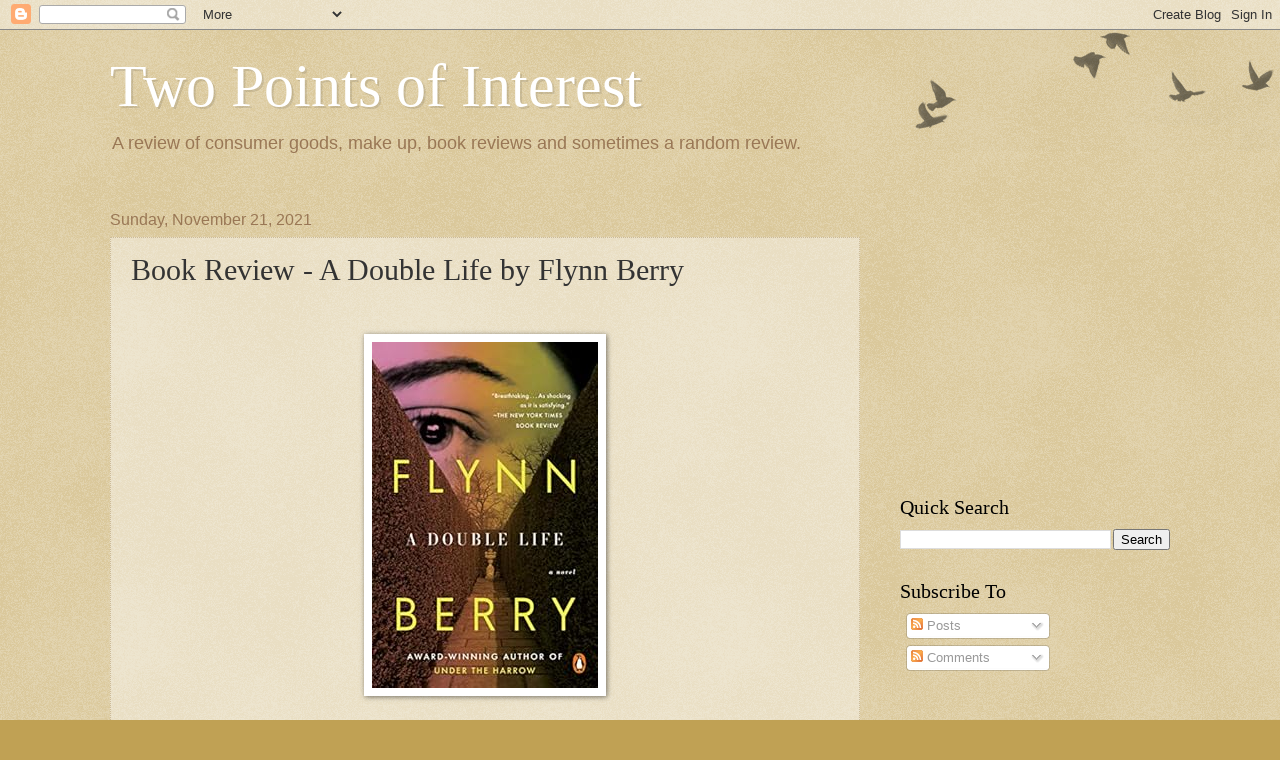

--- FILE ---
content_type: text/html; charset=utf-8
request_url: https://www.google.com/recaptcha/api2/aframe
body_size: 268
content:
<!DOCTYPE HTML><html><head><meta http-equiv="content-type" content="text/html; charset=UTF-8"></head><body><script nonce="0bGS8lt3dWZv_VFt0hGWHg">/** Anti-fraud and anti-abuse applications only. See google.com/recaptcha */ try{var clients={'sodar':'https://pagead2.googlesyndication.com/pagead/sodar?'};window.addEventListener("message",function(a){try{if(a.source===window.parent){var b=JSON.parse(a.data);var c=clients[b['id']];if(c){var d=document.createElement('img');d.src=c+b['params']+'&rc='+(localStorage.getItem("rc::a")?sessionStorage.getItem("rc::b"):"");window.document.body.appendChild(d);sessionStorage.setItem("rc::e",parseInt(sessionStorage.getItem("rc::e")||0)+1);localStorage.setItem("rc::h",'1768599722504');}}}catch(b){}});window.parent.postMessage("_grecaptcha_ready", "*");}catch(b){}</script></body></html>